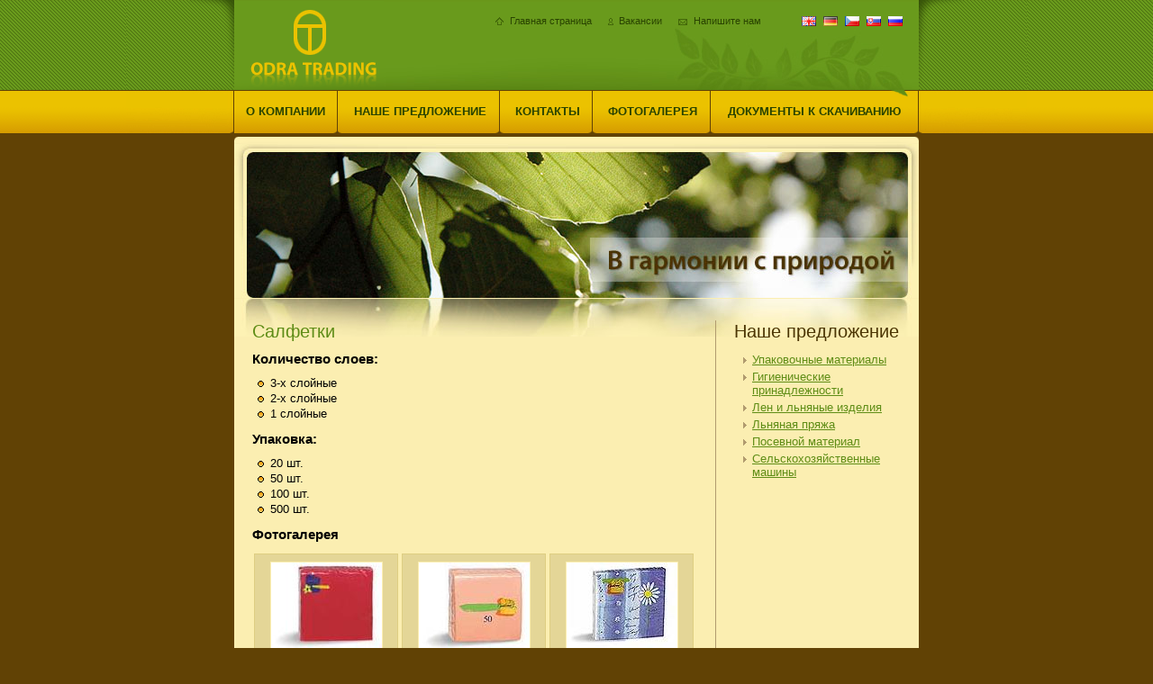

--- FILE ---
content_type: text/html; charset=UTF-8
request_url: http://odratrading.eu/stranka-ru/nase-nabidka/hyg-potreby/ubrousky/109/
body_size: 1902
content:
<!DOCTYPE html PUBLIC "-//W3C//DTD XHTML 1.0 Transitional//EN" "http://www.w3.org/TR/xhtml1/DTD/xhtml1-transitional.dtd">
<html xmlns="http://www.w3.org/1999/xhtml" xml:lang="ru" lang="ru">
<head>
<meta http-equiv="Content-Type" content="text/html; charset=UTF-8"/>
<meta http-equiv="Content-Language" content="ru"/>
<title>Odra Trading - Салфетки</title>
<script defer="defer" type="text/javascript" src="/js/funkce.js"></script>
<script type="text/javascript" src="/js/nav.js"></script>
<style type="text/css">@import url(/css/default.css);</style>

</head>
<body>
<div id="container">
		<div id="top">
			<a href="/ru/"><img style="float:left" alt="logo" src="/des/logo.gif" /></a>
			<div id="nav">
				<p><a class="ic-homepage" href="/ru/" title="Главная страница">Главная страница</a> <a class="ic-jobs" href="/ru/jobs.php">Вакансии</a> <a class="ic-napiste" href="/ru/formulare.php?id=1">Напишите нам</a></p>				<div id="vlajky">
					<a href="http://www.odratrading.eu/en/"><img src="/blob.php/ic-en.gif?jazyky_obr=3" alt="en"/></a><a href="http://www.odratrading.eu/de/"><img src="/blob.php/ic-de.gif?jazyky_obr=4" alt="de"/></a><a href="http://www.odratrading.cz/cs/"><img src="/blob.php/ic-cz.gif?jazyky_obr=1" alt="cs"/></a><a href="http://www.odratrading.eu/sk/"><img src="/blob.php/ic-sk.gif?jazyky_obr=2" alt="sk"/></a><a href="http://www.odratrading.eu/ru/"><img src="/blob.php/ic-ru.gif?jazyky_obr=5" alt="ru"/></a>	
					
						
						
				</div>
			</div>
			<div id="menu">
					
				<table id="tmenu">
				
				
				
				
				
					<tr>
			<td><a href="/stranka-ru/o-firme/98/">О компании</a><ul><li><a href="/stranka-ru/o-firme/profil-spolecnosti/99/">Профиль компании</a></li><li><a href="/stranka-ru/o-firme/vypis-z-or/100/">Выписка из Коммерческого реестра</a></li></ul></td><td><a href="/stranka-ru/nase-nabidka/101/">Наше предложение</a><ul><li><a href="/stranka-ru/nase-nabidka/obalove-materialy/102/">Упаковочные материалы</a></li><li><a href="/stranka-ru/nase-nabidka/hyg-potreby/107/">Гигиенические принадлежности</a></li><li><a href="/stranka-ru/nase-nabidka/len-a-vyroba/113/">Лен и льняные изделия</a></li><li><a href="/stranka-ru/nase-nabidka/lnene-prize/114/">Льняная пряжа</a></li><li><a href="/stranka-ru/nase-nabidka/osivo/115/">Посевной материал</a></li><li><a href="/stranka-ru/nase-nabidka/zemedeske-stroje/124/">Сельскохозяйственные машины</a></li></ul></td><td><a href="/stranka-ru/kontakty/119/">Контакты</a></td>			<td><a href="/ru/galerie.php">Фотогалерея</a></td>
						<td id="koncove"><a href="/ru/files.php">Документы к скачиванию</a></td>
						
						
						
					</tr>
				</table>
			</div>
			
		</div>
		<div class="clr">&nbsp;</div>
		<div id="content">
			<div id="motive" style="background:url(/des/head/motiv5.jpg) no-repeat left top"></div>
			<div id="content-text" style="background:url(/des/head/content01.jpg) no-repeat left top">
						
			<div id="content-text-left">

			
<h1>Салфетки</h1><h3>Количество слоев:</h3>
<ul>
<li>3-х слойные </li>
<li>2-х слойные</li>
<li>1 слойные</li>
</ul>

<h3>Упаковка:</h3>
<ul>
<li>20 шт.</li>
<li>50 шт. </li>
<li>100 шт.</li> 
<li>500 шт.</li>
</ul><ul></ul><h3 style="clear: both;">Фотогалерея</h3><p class="gal"> <a href="/blob.php/01.jpg?stranky_fotky=247"><img src="/blob.php/01.jpg?stranky_fotky_nahled=247" alt=""/><br/>Paloma Exclusive</a> <a href="/blob.php/02.jpg?stranky_fotky=248"><img src="/blob.php/02.jpg?stranky_fotky_nahled=248" alt=""/><br/>Paloma</a> <a href="/blob.php/03.jpg?stranky_fotky=249"><img src="/blob.php/03.jpg?stranky_fotky_nahled=249" alt=""/><br/></a><br/></p>
			
			</div>
			<div id="content-text-right">
			
<h2>Наше предложение</h2><ul><li><a href="/stranka-ru/nase-nabidka/obalove-materialy/102/">Упаковочные материалы</a></li><li><a href="/stranka-ru/nase-nabidka/hyg-potreby/107/">Гигиенические принадлежности</a></li><li><a href="/stranka-ru/nase-nabidka/len-a-vyroba/113/">Лен и льняные изделия</a></li><li><a href="/stranka-ru/nase-nabidka/lnene-prize/114/">Льняная пряжа</a></li><li><a href="/stranka-ru/nase-nabidka/osivo/115/">Посевной материал</a></li><li><a href="/stranka-ru/nase-nabidka/zemedeske-stroje/124/">Сельскохозяйственные машины</a></li></ul>			</div>
		</div>
			
	
			</div>
		<div id="foot">
			<p id="p-eu">ЕВРОПЕЙСКИЙ ФОНД РЕГИОНАЛЬНОГО РАЗВИТИЯ СОВМЕСТНО С МИНИСТЕРСТВОМ ПРОМЫШЛЕННОСТИ И ТОРГОВЛИ ЧЕШСКОЙ РЕСПУБЛИКИ ПОДДЕРЖИВАЮТ ИНВЕСТИЦИИ В ВАШЕ БУДУЩЕЕ.</p>
			<p>© Copyright 2008 ODRA TRADING, spol. s. r. o.<br/>
			<a href="/ru/" title="Главная страница">Главная страница</a> &nbsp;|&nbsp;   
			<a href="/ru/jobs.php">Вакансии</a> &nbsp;|&nbsp;   
			<a href="/ru/formulare.php?id=1">Напишите нам</a></p>			
			
		</div>
	
	</div>


</body></html>


--- FILE ---
content_type: text/css
request_url: http://odratrading.eu/css/default.css
body_size: 2127
content:
body {margin:0; padding:0; font-size:0.8em; text-align:center; background:#614205 url(../des/bg-body.gif) repeat-x left top; font-family:Arial, Helvetica, sans-serif;}
.clr {clear:both; height:0; line-height:0; font-size:0}
a img {border:none;}
h1 {font-size:1.6em; font-weight:normal; color:#5e8c16; margin:0 0 10px 0}
h2 {margin:10px 0; font-size:1.3em;}
h3 {margin:10px 0 10px 0; font-size:1.2em}

.il {float:left; margin:0 10px 0 0}
.ir {float:right; margin: 0 0 0 10px}
.b {border:1px solid #bcb385; padding:2px}
table {font-size:1em}


#container {width:760px; margin:0 auto; text-align:left; background:url(../des/bg-container.gif) no-repeat left top; padding:0 120px; position:relative}

#top {width:760px; height:150px; float:left; background:url(../des/top-motive.jpg) no-repeat right top; position:relative}
#nav {width:470px; height:46px; line-height:46px; position:absolute; right:0; top:0; font-size:0.85em}
#nav p {margin:0; padding:0; float:left; width:330px}
#nav a {color:#294301; text-decoration:none; margin-right:15px}
#nav a:hover {text-decoration:underline}
.ic-homepage {background:url(../des/ic-homepage.gif) no-repeat left 2px; padding-left:16px}
.ic-jobs {background:url(../des/ic-jobs.gif) no-repeat left 2px; padding-left:12px}
.ic-napiste {background:url(../des/ic-mail.gif) no-repeat left 2px; padding-left:17px}
#vlajky {float:left; margin:18px 0 0 10px; height:11px; line-height:11px}
#vlajky a {margin:0 8px 0 0}
#menu {width:760px; height:50px; position:absolute; bottom:0; left:0;background: url(../des/bg-menu-right.gif) no-repeat right top}
                                                                                     
/*menu*/
#tmenu {width:100%; border-collapse:collapse; text-align:center; text-transform:uppercase; position:relative}
#tmenu-de {font-size:0.9em; width:100%; border-collapse:collapse; text-align:center; text-transform:uppercase; position:relative}
#tmenu-de tr td a {color:#294301; text-decoration:none; display:block; position:relative; font-size:1.0em; font-weight:bold; padding:17px 16px 17px 10px}
#tmenu tr td, #tmenu-de tr td  {vertical-align:top; background:url(../des/tmenu-td.gif) no-repeat right top; position:relative; text-align:center}

#tmenu tr td#koncove, #tmenu-de tr td#koncove {background:none}
#tmenu tr td a {color:#294301; text-decoration:none; display:block; padding:15px 16px 17px 10px; position:relative; font-size:1.0em; font-weight:bold}
#tmenu tr td ul, #tmenu-de tr td ul {position:absolute; top:50px; left:auto; visibility:hidden; display:none; padding:0; margin:0; list-style:none; width:120px; text-align:left;}
#tmenu tr td ul li, #tmenu-de tr td ul li {position: relative; list-style:none; border:none; padding:0; margin:0; text-align:left; float:none}
#tmenu tr td ul li a, #tmenu-de tr td ul li a {color:#f7cf86; display:block; text-decoration:none; background:#614205; border-bottom:1px solid #A88359;  font-weight:normal; font-size:0.9em; padding:4px 0 4px 8px; margin:0; float:none; width:170px}


#tmenu tr td ul a:hover, #tmenu-de tr td ul a:hover {background:#DAA401}
#tmenu tr td a:hover, #tmenu tr td a.act, #tmenu-de tr td a:hover, #tmenu-de tr td a.act {color:#000}
#tmenu tr td:hover ul, #tmenu tr td.hover ul, #tmenu-de tr td:hover ul, #tmenu-de tr td.hover ul {visibility:visible; display:block}

/*konec menu*/

#content {float:left; width:760px; padding-top:10px; background:#fbeeb1 url(../des/bg-content.gif) no-repeat left top}
#content a {color:#5f8d16}
#content a:hover {text-decoration:none}
#motive {float:left; width:760px; height:171px; margin-bottom:1px}
#content-text {float:left; width:720px; padding:24px 20px 10px 20px}
#content-text-left {float:left; width:500px; background:url(../des/bg-right-menu.gif) repeat-y right top; padding: 0 15px 20px 0;}
#content-text-left ul {list-style:none; margin:0 0 12px 0; padding:0}
#content-text-left li {background:url(../des/li-butt.gif) no-repeat 6px 0.40em; padding-left:20px; margin:2px 0; height:100%}

#content-text-right {float:left; width:185px; padding-left:20px;}
#content-text-right h2 {margin:0 0 10px 0; color:#4B3503; font-size:1.6em; font-weight:normal}
#content-text-right ul {list-style:none; padding:0; margin:0 0 20px 10px}
#content-text-right ul li {background:url(../des/odr-right-menu.gif) no-repeat left 7px; padding:2px 0 2px 10px}


#content-text p.vice a {display:block; float:left; background:url(../des/ic-vice.gif) no-repeat left top; padding:8px 23px 8px 37px; color:#fef1b3; text-decoration:none; font-weight:bold; margin-top:15px}
#content-text p.vice a:hover {text-decoration:underline}
#content-boxy {width:744px; float:left; height:140px; background:url(../des/pod-boxy.gif) no-repeat left top; margin-bottom:24px; padding:10px 0 0 15px; color:#fef1b3; font-size:0.85em}
#content #content-boxy a:hover {text-decoration:underline}
#box01 {width:162px; height:70px; float:left; padding:60px 2px 0 78px}
.box01 {background:url(../des/bg-box01.jpg) no-repeat left top}
.box01-sk {background:url(../des/bg-box01-sk.jpg) no-repeat left top}
.box01-en {background:url(../des/bg-box01-en.jpg) no-repeat left top}
.box01-de {background:url(../des/bg-box01-de.jpg) no-repeat left top}
.box01-ru {background:url(../des/bg-box01-ru.jpg) no-repeat left top}
#box01 p, #box02 p, #box03 p {margin:0}
#box01 p#box01-vice {background:url(../des/odr-box01.gif) no-repeat left 5px; padding-left:14px; margin-top:15px}
#box01 p#box01-vice a {color:#f2bca0; text-decoration:none; font-weight:bold}
#box02 {width:162px; height:70px; float:left; margin:0 3px; padding:60px 2px 0 78px}
.box02 {background:url(../des/bg-box02.jpg) no-repeat left top}
.box02-sk {background:url(../des/bg-box02-sk.jpg) no-repeat left top}
.box02-en {background:url(../des/bg-box02-en.jpg) no-repeat left top}
.box02-de {background:url(../des/bg-box02-de.jpg) no-repeat left top}
.box02-ru {background:url(../des/bg-box02-ru.jpg) no-repeat left top}
#box02 p#box02-vice {background:url(../des/odr-box02.gif) no-repeat left 5px; padding-left:14px; margin-top:15px}
#box02 p#box02-vice a {color:#ED9F9D; text-decoration:none; font-weight:bold}
#box03 {width:162px; height:70px; float:left; padding:60px 2px 0 78px}
.box03 {background:url(../des/bg-box03.jpg) no-repeat left top}
.box03-sk {background:url(../des/bg-box03-sk.jpg) no-repeat left top}
.box03-en {background:url(../des/bg-box03-en.jpg) no-repeat left top}
.box03-de {background:url(../des/bg-box03-de.jpg) no-repeat left top}
.box03-ru {background:url(../des/bg-box03-ru.jpg) no-repeat left top}
#box03 p#box03-vice {background:url(../des/odr-box03.gif) no-repeat left 5px; padding-left:14px; margin-top:15px}
#box03 p#box03-vice a {color:#eabf00; text-decoration:none; font-weight:bold}

#foot {width:728px; height:73px; float:left; background:url(../des/bg-foot.gif) no-repeat left top; color:#b19b6f; padding:0 16px; font-size:0.9em}
#foot a {color:#b19b6f}#foot a:hover {text-decoration:none}
#foot p {margin:10px 0 0 0}
#p-eu {float:right; width:330px; background:url(../des/ic-ue.gif) no-repeat left top; padding:2px 0 4px 65px;} 

.gal {font-size:0.9em; line-height:130%}
.gal img {border:1px solid #FBEEB1}
.gal a {width:152px; float:left; text-align:center; padding:8px 3px; margin:0 2px 18px 2px; background-color:#E4D697; color:#535353; text-decoration:none; border: 1px solid #DECE82;}
.gal a:hover {color:#231f20; border: 1px solid #DECE82;}
.gal br {clear:left}

.prodmaxi {width: 100%;}
.prodmaxi th {padding: 4px; background-color: #614205; color: #fff; font-weight: bold;}
.prodmaxi td {padding: 4px; border-bottom: #DECE82 1px solid; border-right: #DECE82 1px solid; vertical-align: top;}

.docu {padding: 5px 10px; background-color: #E4D697; border: 1px solid #DECE82;}
.docu p {padding-top: 6px;}
.docu img {vertical-align: middle; margin: 2px 6px 2px 0;}


/* javasript */
div.jsWin {position:absolute; display:none; z-index:25; background-color:#777; overflow:auto; left:50%; text-align:left}
div#jsTrans {width:100%; height:100%; position:absolute; left:0; top:0; z-index:20; visibility:hidden; background-color:#B4B4B4}
div.jsGal {background-color:#eee; display:none; line-height:1px; margin:10px; position:relative}
div.jsGal img {border:1px solid #000}
div.jsGal div#wMark {position:absolute; right:0; bottom:0; z-index:30; background:url(../des/watermark.gif) 95% 95% no-repeat}
div.jsGal div#toolbox {margin-bottom:1px; background-color:#aaa; border:1px solid #000}
div.jsGal p {position:absolute; top:50px; left:20px; visibility:hidden; color:#fff; background-color:#000; padding:4px; line-height:120%}
div.jsGal input, div.jsGal select {border:1px solid #000; margin:2px; background-color:#fafafa; font-size:100%}
div.jsGal option {padding:0 2px}


--- FILE ---
content_type: application/javascript
request_url: http://odratrading.eu/js/funkce.js
body_size: 3213
content:
var tmp = navigator.userAgent.toLowerCase();
browser = { 
  userAgent: tmp,
	version: (tmp.match(/.+(?:rv|it|ra|ie)[\/: ]([\d.]+)/) || [])[1],
	webkit: /webkit/.test(tmp),
	opera: /opera/.test(tmp),
	msie: /msie/.test(tmp) && !/opera/.test(tmp),
	mozilla: /mozilla/.test(tmp) && !/(compatible|webkit)/.test(tmp),
	khtml: /khtml/.test(tmp)
};

function initOnDomLoaded() { // 2.0
	new imager(new okno('jsWin'), 'jsGal', 'content-text-left', true);
}
function isDomLoaded() {
	(/loaded|complete/.test(document.readyState) ? initOnDomLoaded() : setTimeout(arguments.callee, 10));
}
if(document.addEventListener) {
	document.addEventListener('DOMContentLoaded', initOnDomLoaded, false); // firefox, opera9.02
	if((window.opera && window.opera.version() < 9.02) || /WebKit|Khtml/i.test(navigator.userAgent)) { // opera<9.02, safari, konqueror
		isDomLoaded();
	}
} else { // ie5,6,7
	initOnDomLoaded();
}

function okno(winCssClass, margin, opacity) { // 1.31
	this.addElem=function(elem) { win.appendChild(elem) }
	this.repaint=function(calc) {
		var display=false, width=0, height=0, max=win.childNodes.length;
		for(var i=0,display=false,width=0,height=0,temp=0,max=win.childNodes.length; i<max; i++) {
			if(win.childNodes[i].style.display == 'block') {
				display=true;
				if(!calc) { break }
				temp=win.childNodes[i].offsetWidth + 2 * win.childNodes[i].offsetLeft;
				if(temp > width) { width=temp }
				height += win.childNodes[i].offsetHeight + 2 * win.childNodes[i].offsetTop;
			}
		}
		if(display) {
			if(calc) {
				var winXY=getWindowInnerXY();
				if(width + margin > winXY[0]) { width=winXY[0] - margin }
				if(height + margin > winXY[1]) { height=winXY[1] - margin }
				win.style.width=width +'px';
				win.style.height=height +'px';
				win.style.top=getScrollTop() + parseInt((winXY[1] - height) / 2) +'px';
				win.style.marginLeft=- parseInt(width / 2) +'px';
			}
			flashVisibility(false);
			trans.style.visibility='visible';
			win.style.display='block';
		} else {
			flashVisibility(true);
 			trans.style.visibility='hidden';
			win.style.display='none';
		}
	}
	var flashVisibility=function(visibility) {
		visibility=visibility ? 'visible' : 'hidden';
		for(var i=0; i<flashLen; i++) {
			flash[i].style.visibility=visibility;
		}
	}
	if(!margin) { margin=20 }
	if(!opacity) { opacity=80 }
	var win=document.createElement('DIV');
	win['class']=win['className']=winCssClass;
	var flash=document.getElementsByTagName('OBJECT');
	var flashLen=flash.length;
	var trans=document.getElementById('trans');
	if(!trans) {
		trans=document.createElement('DIV');
		trans['id']='jsTrans';
		if(browser.msie) { trans.style['filter']='alpha(opacity='+ opacity +')';
		} else if(browser.mozilla && browser.version.match(/^[0-1]\.[0-6]/)) { trans.style['-moz-opacity']=opacity / 100; // mozilla 0-1.6
		} else { trans.style['opacity']=opacity / 100 } // w3c css3
		window.trans=trans;
		window.onload=window.onresize=function() {
			var winXY=getWindowInnerXY(), bodyHeight=document.body.offsetHeight;
			window.trans.style.height=(winXY[1] > bodyHeight ? winXY[1] : bodyHeight) +'px';
		}
		document.body.appendChild(trans);
	}
	document.body.appendChild(win);
}

function imager(win, cssClass, gal, rotate, forceBox, preload, alts, wMark) { // 2.3
	this.s=function(link) {
		this.display();
		if(link) {
			for(var i=0; i<=lastImg; i++) { // find image id
				if(gal[i][0] == link.href) {
					pos=i;
					break;
				}
			}
		}
		if(img.src != gal[pos][0]) {
			if(!gal[pos][1] && !preload) {
				this.loading(true);
				temp=new Image();
				temp.src=gal[pos][0];
				gal[pos].push(temp);
			}
			img.src=gal[pos][0];
			img.title=alts[pos] ? alts[pos] : 'Next';
			if(forceBox || gal[1]) sbox.value=pos;
		}
		return false;
	}
	this.display=function(hide) {
		div.style.display=(hide ? 'none' : 'block');
		win.repaint();
	}
	this.loading=function(show) {
		img.style.visibility=(show ? 'hidden':'visible');
		p.style.visibility=(show ? 'visible':'hidden');
	}
	this.repaint=function(calc) {
		if(calc) {
			var width=img.offsetWidth,height=img.offsetHeight;
			if(wMark) {
				wMark.style.width=width +'px';
				wMark.style.height=height +'px';
			}
			if(gal[1]) {
				if(tbox.offsetWidth > width) { width=tbox.offsetWidth }
				height+=tbox.offsetHeight +2;
			}
			div.style.width=width +'px';
			div.style.height=height +'px';
		}
		win.repaint(calc);
	}
	var temp, temp2, div=document.createElement('DIV'), img=document.createElement('IMG'), p=document.createElement('P');
	p.innerHTML='Loading image / Nahrávám obrázek';
	div.imager=this;
	div.setAttribute('class', cssClass);
	div.setAttribute('className', cssClass);
	img.imager=this;
	img.onload=function() { this.imager.loading(); this.imager.repaint(true) }
	if(wMark) {
		wMark=document.createElement('DIV');
		wMark['id']='wMark';
		wMark.imager=this;
		div.appendChild(wMark);
	}
	if(typeof gal!='object') { // no array => crawl
		if(!(temp=document.getElementById(gal))) return false; // element not found => end
		temp=temp.getElementsByTagName('a');
		for(var i=0,temp3,temp4='',temp2=temp.length,gal=new Array,alts=new Array;i<temp2;i++) { // connect DOM with imager
			temp3=temp[i].firstChild;
			if(temp3 && temp3.nodeName.toUpperCase() == 'IMG') {
				temp4='';
				if(temp[i].onclick) {
					temp4=temp[i].onclick.toString();
					if(temp4.match(/i\.s\(this\)/)) temp4=''; // onclick="return i.s(this)"
				}
				if(!temp4) {
					alts.push(temp3.alt);
					if(preload) {
						temp3=new Image();
						temp3.src=temp[i].href;
						gal.push(new Array(temp[i].href, temp3));
					} else {
						gal.push(new Array(temp[i].href));
					}
					temp[i].imager=this;
					temp[i].onclick=function(e) { stopEventBubble(e); return this.imager.s(this) }
				}
			}
		}
	}
	var pos=0, lastImg=gal.length;
	if(lastImg > 0) { // images found
		if(lastImg > 1 || forceBox) { // with box
			this.move=function(id) {
				if(id) {
					if(gal[id]) {
						pos=id;
					} else if(--pos < 0) { pos=rotate ? lastImg : 0 }
				} else if (++pos > lastImg) { pos=rotate ? 0 : lastImg }
				this.s();
			}
			var tbox=document.createElement('DIV');
			tbox['id']='toolbox';
			lastImg--; // last image id
			if(wMark) {
				wMark.onclick=function(e) { stopEventBubble(e); this.imager.move() }
			} else {
				img.onclick=function(e) { stopEventBubble(e); this.imager.move() }
			}
			tbox.imager=this; // toolbox
			temp2='<input type="button" value="&lt;" onclick="this.parentNode.imager.move(-1)"/><input type="button" value="&gt;" onclick="this.parentNode.imager.move()"/><input type="button" value="Close" onclick="this.parentNode.imager.display(true); this.parentNode.imager.repaint()"/><select onchange="this.parentNode.imager.move(this.value)">';
			for(var i=0;i<=lastImg;i++) {
				temp2+='<option value="'+ i +'">'+ (i+1) + (alts[i] ? ' - '+ alts[i] : '') +'</option>';
			}
			tbox.innerHTML=temp2 +'</select>';
			div.appendChild(tbox);
			var sbox=tbox.childNodes[3];
		} else { // without box
			if(wMark) {
				wMark.onclick=function(e) { stopEventBubble(e); this.imager.display(true) }
			} else {
				img.onclick=function(e) { stopEventBubble(e); this.imager.display(true) }
			}
		}
		temp=temp2=null;
		div.appendChild(img);
		div.appendChild(p);
		win.addElem(div);
	}
}

function getWindowInnerXY() { // 1.0
	if(typeof(window.innerWidth) == 'number') { return Array(window.innerWidth, window.innerHeight) }
	else if(document.documentElement && document.documentElement.clientWidth) { return Array(document.documentElement.clientWidth, document.documentElement.clientHeight) }
	else if(document.body && document.body.clientWidth) { return Array(document.body.clientWidth, document.body.clientHeight) }
}

function getScrollTop() { // 1.0
	if(window.innerHeight) { return window.pageYOffset }
	else if (document.documentElement && document.documentElement.scrollTop) { return document.documentElement.scrollTop }
	else if (document.body) { return document.body.scrollTop }
}

function stopEventBubble(e) { // 1.1
	(e ? e.stopPropagation() : window.event.cancelBubble=true);
}

function blank(link) { // 1.0
	link.target='_blank';
}

function menu_onoff(item)
{
    with (document.getElementById(item).style) {
        display = ((display == "none") ? "block" : "none");
        return true;
    }
    return false;
}

// onBlur="emailCheck(this, lang('Zadejte platný email!'));
// @require eregCheck
function emailCheck(field, alert_string)
{
    if (alert_string == "") { alert_string = "Zadejte e-mail."; }
	return eregCheck(alert_string, field, /^[^ @]+@[^ @]+\.[^ @]+$/);
}

function eregCheck(alert_string, field, regexp)
{
	if (field.value == '' || regexp.test(field.value)) {
		return true;
	} else {
        field.focus();
        alert(alert_string);
        return false;
    }
}

// return ulozitCheck(this.form, lang('Nejsou zadány povinné údaje, formulář nelze odeslat!'), 'col1', 'col2');
function ulozitCheck(f)
{
    if (arguments[1] == "") {
        alert_string = "Nejsou zadány povinné údaje,\n formulář nelze odeslat!";
    } else {
        alert_string = arguments[1];
    }
    for (i=2; i<arguments.length; i++) {
        if ((f[arguments[i]].tagName == 'SELECT' && !f[arguments[i]].selectedIndex) || !f[arguments[i]].value) {
            f[arguments[i]].focus();
            window.alert(alert_string);
            return false;
        }
    }
    return true;
}



--- FILE ---
content_type: application/javascript
request_url: http://odratrading.eu/js/nav.js
body_size: 774
content:
// <!-- {
/* provaze navigaci s javascriptem (1.0) - 15.9.06 (ie6,ff1.5/2.0,opera8.54/9.02,konq3.3)
! { mezi tagy nesmi nic byt '../li><li..'; neceka se na onload nebo defer jinak navigace problikne pod ie; hned za navigaci se hodi script se src="nav.js" }
require { navDisplay(1.0) }
vstup {
	&<> !nav_id => id elementu navigace (firstChild musi byt <UL> prvni urovne)
	hide => kdyz znovu kliknu na vetev ktera uz je rozbalena (
		zabali podvetve : skoci na link vetve
	hover => event model navigace
		onmouseover/onmouseout => show/hide : onclick
} */
function navInit(nav_id, hide, hover) { // 1.0
	var elems=document.getElementById(nav_id), i=0;
	if(elems) {
		elems=elems.getElementsByTagName('td');
		while(elems[i]) {
			if(elems[i].childNodes[1] && !(elems[i].getAttribute('className') || elems[i].getAttribute('class'))) {
				elems[i].childNodes[1].style.display='none';
			}
			if(hover) {
				elems[i].onmouseover=function() { navDisplay(this, hide);}
				elems[i].onmouseout=function() { navDisplay(this, hide);}
			} else {
				elems[i].firstChild.onclick=function() { return navDisplay(this.parentNode, hide);}
			}
			i++;
		}
	}
}
// } -->

// <!-- {
/* Rozbaluje/zabaluje vetve navigace (1.0) 14.9.06
vstup {
	&<LI> !elem => reference na LI element
	hide => kdyz znovu kliknu na vetev ktera uz je rozbalena
		zabali podvetve : skoci na link vetve
} */
function navDisplay(elem, hide) { // 1.0
	if(elem.childNodes[1]) {
		if(elem.childNodes[1].style.display == 'block') {
			if(hide) {
				elem.childNodes[1].style.display='none';
			} else {
				return true;
			}
		}
		else {
			elem.childNodes[1].style.display='block';
		}
	} else {
		return true;
	}
	return false;
}
// } -->
